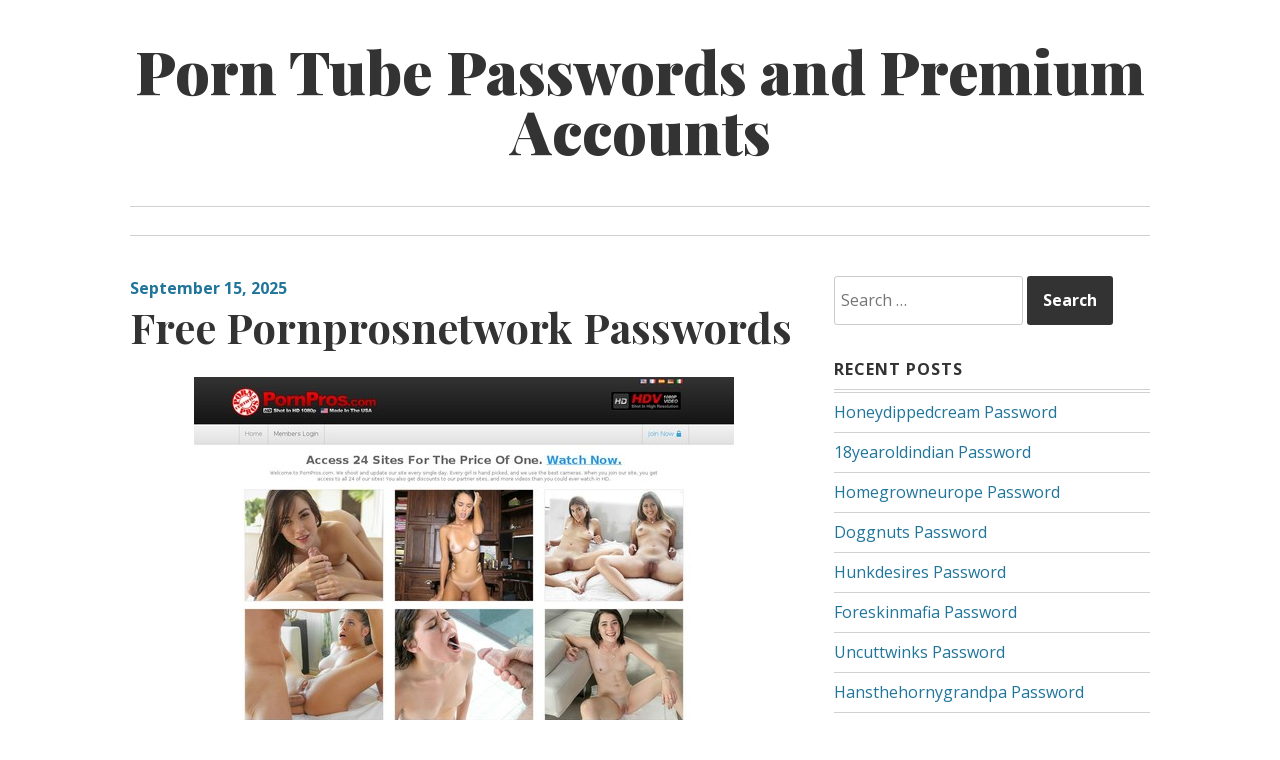

--- FILE ---
content_type: text/html; charset=UTF-8
request_url: https://tubepasswords.com/free-pornprosnetwork-passwords/
body_size: 6906
content:
<!DOCTYPE html>
<html lang="en-US">
<head>
<meta charset="UTF-8">
<meta name="viewport" content="width=device-width, initial-scale=1">
<link rel="profile" href="https://gmpg.org/xfn/11">
<link rel="pingback" href="https://tubepasswords.com/xmlrpc.php">

<script type="application/ld+json">
	{"@context":"https://schema.org","@type":"BreadcrumbList","itemListElement":[{"@type":"ListItem","position":1,"name":"Premium Tube Accounts","item":"http://tubepasswords.com/category/premium-tube-accounts/"},{"@type":"ListItem","position":2,"name":"Free Pornprosnetwork Passwords"}]}
	</script>
<title>Free Pornprosnetwork Passwords &#8211; Porn Tube Passwords and Premium Accounts</title>
<meta name='robots' content='max-image-preview:large' />
<link rel='dns-prefetch' href='//fonts.googleapis.com' />
<link rel='dns-prefetch' href='//s.w.org' />
<link rel="alternate" type="application/rss+xml" title="Porn Tube Passwords and Premium Accounts &raquo; Feed" href="https://tubepasswords.com/feed/" />
<link rel="alternate" type="application/rss+xml" title="Porn Tube Passwords and Premium Accounts &raquo; Comments Feed" href="https://tubepasswords.com/comments/feed/" />


<!-- Last Modified Schema is inserted by the WP Last Modified Info plugin v1.7.6 - https://wordpress.org/plugins/wp-last-modified-info/ -->
<script type="application/ld+json">{"@context":"http:\/\/schema.org\/","@type":"CreativeWork","dateModified":"2025-09-15T20:05:43-05:00","headline":"Free Pornprosnetwork Passwords","description":"How to use hacked tube passwords? You need to got to link below and follow to members area if you had been redirected, in login form please use one of the login:password below. pornprosnetwork.com\/login gruber:18121985 crs:BlueHue warped82:66386638 jjt6572:jeff72 Shermanator:sully968 Due to the huge popularity of our website some passwords may not be active. In this case click here to get","mainEntityOfPage":{"@type":"WebPage","@id":"http:\/\/tubepasswords.com\/free-pornprosnetwork-passwords\/"},"author":{"@type":"Person","name":"","url":"http:\/\/tubepasswords.com\/author\/","description":""}}</script>

<script type="text/javascript">
window._wpemojiSettings = {"baseUrl":"https:\/\/s.w.org\/images\/core\/emoji\/14.0.0\/72x72\/","ext":".png","svgUrl":"https:\/\/s.w.org\/images\/core\/emoji\/14.0.0\/svg\/","svgExt":".svg","source":{"concatemoji":"http:\/\/tubepasswords.com\/wp-includes\/js\/wp-emoji-release.min.js?ver=6.0"}};
/*! This file is auto-generated */
!function(e,a,t){var n,r,o,i=a.createElement("canvas"),p=i.getContext&&i.getContext("2d");function s(e,t){var a=String.fromCharCode,e=(p.clearRect(0,0,i.width,i.height),p.fillText(a.apply(this,e),0,0),i.toDataURL());return p.clearRect(0,0,i.width,i.height),p.fillText(a.apply(this,t),0,0),e===i.toDataURL()}function c(e){var t=a.createElement("script");t.src=e,t.defer=t.type="text/javascript",a.getElementsByTagName("head")[0].appendChild(t)}for(o=Array("flag","emoji"),t.supports={everything:!0,everythingExceptFlag:!0},r=0;r<o.length;r++)t.supports[o[r]]=function(e){if(!p||!p.fillText)return!1;switch(p.textBaseline="top",p.font="600 32px Arial",e){case"flag":return s([127987,65039,8205,9895,65039],[127987,65039,8203,9895,65039])?!1:!s([55356,56826,55356,56819],[55356,56826,8203,55356,56819])&&!s([55356,57332,56128,56423,56128,56418,56128,56421,56128,56430,56128,56423,56128,56447],[55356,57332,8203,56128,56423,8203,56128,56418,8203,56128,56421,8203,56128,56430,8203,56128,56423,8203,56128,56447]);case"emoji":return!s([129777,127995,8205,129778,127999],[129777,127995,8203,129778,127999])}return!1}(o[r]),t.supports.everything=t.supports.everything&&t.supports[o[r]],"flag"!==o[r]&&(t.supports.everythingExceptFlag=t.supports.everythingExceptFlag&&t.supports[o[r]]);t.supports.everythingExceptFlag=t.supports.everythingExceptFlag&&!t.supports.flag,t.DOMReady=!1,t.readyCallback=function(){t.DOMReady=!0},t.supports.everything||(n=function(){t.readyCallback()},a.addEventListener?(a.addEventListener("DOMContentLoaded",n,!1),e.addEventListener("load",n,!1)):(e.attachEvent("onload",n),a.attachEvent("onreadystatechange",function(){"complete"===a.readyState&&t.readyCallback()})),(e=t.source||{}).concatemoji?c(e.concatemoji):e.wpemoji&&e.twemoji&&(c(e.twemoji),c(e.wpemoji)))}(window,document,window._wpemojiSettings);
</script>
<style type="text/css">
img.wp-smiley,
img.emoji {
	display: inline !important;
	border: none !important;
	box-shadow: none !important;
	height: 1em !important;
	width: 1em !important;
	margin: 0 0.07em !important;
	vertical-align: -0.1em !important;
	background: none !important;
	padding: 0 !important;
}
</style>
	<link rel='stylesheet' id='wp-block-library-css' href="https://tubepasswords.com/wp-includes/css/dist/block-library/style.min.css?ver=6.0" type='text/css' media='all' />
<style id='global-styles-inline-css' type='text/css'>
body{--wp--preset--color--black: #000000;--wp--preset--color--cyan-bluish-gray: #abb8c3;--wp--preset--color--white: #ffffff;--wp--preset--color--pale-pink: #f78da7;--wp--preset--color--vivid-red: #cf2e2e;--wp--preset--color--luminous-vivid-orange: #ff6900;--wp--preset--color--luminous-vivid-amber: #fcb900;--wp--preset--color--light-green-cyan: #7bdcb5;--wp--preset--color--vivid-green-cyan: #00d084;--wp--preset--color--pale-cyan-blue: #8ed1fc;--wp--preset--color--vivid-cyan-blue: #0693e3;--wp--preset--color--vivid-purple: #9b51e0;--wp--preset--gradient--vivid-cyan-blue-to-vivid-purple: linear-gradient(135deg,rgba(6,147,227,1) 0%,rgb(155,81,224) 100%);--wp--preset--gradient--light-green-cyan-to-vivid-green-cyan: linear-gradient(135deg,rgb(122,220,180) 0%,rgb(0,208,130) 100%);--wp--preset--gradient--luminous-vivid-amber-to-luminous-vivid-orange: linear-gradient(135deg,rgba(252,185,0,1) 0%,rgba(255,105,0,1) 100%);--wp--preset--gradient--luminous-vivid-orange-to-vivid-red: linear-gradient(135deg,rgba(255,105,0,1) 0%,rgb(207,46,46) 100%);--wp--preset--gradient--very-light-gray-to-cyan-bluish-gray: linear-gradient(135deg,rgb(238,238,238) 0%,rgb(169,184,195) 100%);--wp--preset--gradient--cool-to-warm-spectrum: linear-gradient(135deg,rgb(74,234,220) 0%,rgb(151,120,209) 20%,rgb(207,42,186) 40%,rgb(238,44,130) 60%,rgb(251,105,98) 80%,rgb(254,248,76) 100%);--wp--preset--gradient--blush-light-purple: linear-gradient(135deg,rgb(255,206,236) 0%,rgb(152,150,240) 100%);--wp--preset--gradient--blush-bordeaux: linear-gradient(135deg,rgb(254,205,165) 0%,rgb(254,45,45) 50%,rgb(107,0,62) 100%);--wp--preset--gradient--luminous-dusk: linear-gradient(135deg,rgb(255,203,112) 0%,rgb(199,81,192) 50%,rgb(65,88,208) 100%);--wp--preset--gradient--pale-ocean: linear-gradient(135deg,rgb(255,245,203) 0%,rgb(182,227,212) 50%,rgb(51,167,181) 100%);--wp--preset--gradient--electric-grass: linear-gradient(135deg,rgb(202,248,128) 0%,rgb(113,206,126) 100%);--wp--preset--gradient--midnight: linear-gradient(135deg,rgb(2,3,129) 0%,rgb(40,116,252) 100%);--wp--preset--duotone--dark-grayscale: url('#wp-duotone-dark-grayscale');--wp--preset--duotone--grayscale: url('#wp-duotone-grayscale');--wp--preset--duotone--purple-yellow: url('#wp-duotone-purple-yellow');--wp--preset--duotone--blue-red: url('#wp-duotone-blue-red');--wp--preset--duotone--midnight: url('#wp-duotone-midnight');--wp--preset--duotone--magenta-yellow: url('#wp-duotone-magenta-yellow');--wp--preset--duotone--purple-green: url('#wp-duotone-purple-green');--wp--preset--duotone--blue-orange: url('#wp-duotone-blue-orange');--wp--preset--font-size--small: 13px;--wp--preset--font-size--medium: 20px;--wp--preset--font-size--large: 36px;--wp--preset--font-size--x-large: 42px;}.has-black-color{color: var(--wp--preset--color--black) !important;}.has-cyan-bluish-gray-color{color: var(--wp--preset--color--cyan-bluish-gray) !important;}.has-white-color{color: var(--wp--preset--color--white) !important;}.has-pale-pink-color{color: var(--wp--preset--color--pale-pink) !important;}.has-vivid-red-color{color: var(--wp--preset--color--vivid-red) !important;}.has-luminous-vivid-orange-color{color: var(--wp--preset--color--luminous-vivid-orange) !important;}.has-luminous-vivid-amber-color{color: var(--wp--preset--color--luminous-vivid-amber) !important;}.has-light-green-cyan-color{color: var(--wp--preset--color--light-green-cyan) !important;}.has-vivid-green-cyan-color{color: var(--wp--preset--color--vivid-green-cyan) !important;}.has-pale-cyan-blue-color{color: var(--wp--preset--color--pale-cyan-blue) !important;}.has-vivid-cyan-blue-color{color: var(--wp--preset--color--vivid-cyan-blue) !important;}.has-vivid-purple-color{color: var(--wp--preset--color--vivid-purple) !important;}.has-black-background-color{background-color: var(--wp--preset--color--black) !important;}.has-cyan-bluish-gray-background-color{background-color: var(--wp--preset--color--cyan-bluish-gray) !important;}.has-white-background-color{background-color: var(--wp--preset--color--white) !important;}.has-pale-pink-background-color{background-color: var(--wp--preset--color--pale-pink) !important;}.has-vivid-red-background-color{background-color: var(--wp--preset--color--vivid-red) !important;}.has-luminous-vivid-orange-background-color{background-color: var(--wp--preset--color--luminous-vivid-orange) !important;}.has-luminous-vivid-amber-background-color{background-color: var(--wp--preset--color--luminous-vivid-amber) !important;}.has-light-green-cyan-background-color{background-color: var(--wp--preset--color--light-green-cyan) !important;}.has-vivid-green-cyan-background-color{background-color: var(--wp--preset--color--vivid-green-cyan) !important;}.has-pale-cyan-blue-background-color{background-color: var(--wp--preset--color--pale-cyan-blue) !important;}.has-vivid-cyan-blue-background-color{background-color: var(--wp--preset--color--vivid-cyan-blue) !important;}.has-vivid-purple-background-color{background-color: var(--wp--preset--color--vivid-purple) !important;}.has-black-border-color{border-color: var(--wp--preset--color--black) !important;}.has-cyan-bluish-gray-border-color{border-color: var(--wp--preset--color--cyan-bluish-gray) !important;}.has-white-border-color{border-color: var(--wp--preset--color--white) !important;}.has-pale-pink-border-color{border-color: var(--wp--preset--color--pale-pink) !important;}.has-vivid-red-border-color{border-color: var(--wp--preset--color--vivid-red) !important;}.has-luminous-vivid-orange-border-color{border-color: var(--wp--preset--color--luminous-vivid-orange) !important;}.has-luminous-vivid-amber-border-color{border-color: var(--wp--preset--color--luminous-vivid-amber) !important;}.has-light-green-cyan-border-color{border-color: var(--wp--preset--color--light-green-cyan) !important;}.has-vivid-green-cyan-border-color{border-color: var(--wp--preset--color--vivid-green-cyan) !important;}.has-pale-cyan-blue-border-color{border-color: var(--wp--preset--color--pale-cyan-blue) !important;}.has-vivid-cyan-blue-border-color{border-color: var(--wp--preset--color--vivid-cyan-blue) !important;}.has-vivid-purple-border-color{border-color: var(--wp--preset--color--vivid-purple) !important;}.has-vivid-cyan-blue-to-vivid-purple-gradient-background{background: var(--wp--preset--gradient--vivid-cyan-blue-to-vivid-purple) !important;}.has-light-green-cyan-to-vivid-green-cyan-gradient-background{background: var(--wp--preset--gradient--light-green-cyan-to-vivid-green-cyan) !important;}.has-luminous-vivid-amber-to-luminous-vivid-orange-gradient-background{background: var(--wp--preset--gradient--luminous-vivid-amber-to-luminous-vivid-orange) !important;}.has-luminous-vivid-orange-to-vivid-red-gradient-background{background: var(--wp--preset--gradient--luminous-vivid-orange-to-vivid-red) !important;}.has-very-light-gray-to-cyan-bluish-gray-gradient-background{background: var(--wp--preset--gradient--very-light-gray-to-cyan-bluish-gray) !important;}.has-cool-to-warm-spectrum-gradient-background{background: var(--wp--preset--gradient--cool-to-warm-spectrum) !important;}.has-blush-light-purple-gradient-background{background: var(--wp--preset--gradient--blush-light-purple) !important;}.has-blush-bordeaux-gradient-background{background: var(--wp--preset--gradient--blush-bordeaux) !important;}.has-luminous-dusk-gradient-background{background: var(--wp--preset--gradient--luminous-dusk) !important;}.has-pale-ocean-gradient-background{background: var(--wp--preset--gradient--pale-ocean) !important;}.has-electric-grass-gradient-background{background: var(--wp--preset--gradient--electric-grass) !important;}.has-midnight-gradient-background{background: var(--wp--preset--gradient--midnight) !important;}.has-small-font-size{font-size: var(--wp--preset--font-size--small) !important;}.has-medium-font-size{font-size: var(--wp--preset--font-size--medium) !important;}.has-large-font-size{font-size: var(--wp--preset--font-size--large) !important;}.has-x-large-font-size{font-size: var(--wp--preset--font-size--x-large) !important;}
</style>
<link rel='stylesheet' id='daniela-fonts-css'  href='//fonts.googleapis.com/css?family=Open+Sans%3A400italic%2C700italic%2C400%2C700%7CPlayfair+Display%3A700italic%2C400%2C700%2C900&#038;subset=latin%2Clatin-ext' type='text/css' media='all' />
<link rel='stylesheet' id='genericons-css' href="https://tubepasswords.com/wp-content/themes/daniela/genericons/genericons.css?ver=3.3" type='text/css' media='all' />
<link rel='stylesheet' id='daniela-style-css' href="https://tubepasswords.com/wp-content/themes/daniela/style.css?ver=6.0" type='text/css' media='all' />
<link rel="https://api.w.org/" href="https://tubepasswords.com/wp-json/" /><link rel="alternate" type="application/json" href="https://tubepasswords.com/wp-json/wp/v2/posts/10964" /><link rel="canonical" href="https://tubepasswords.com/free-pornprosnetwork-passwords/" />
<link rel="alternate" type="application/json+oembed" href="https://tubepasswords.com/wp-json/oembed/1.0/embed?url=http%3A%2F%2Ftubepasswords.com%2Ffree-pornprosnetwork-passwords%2F" />
<link rel="alternate" type="text/xml+oembed" href="https://tubepasswords.com/wp-json/oembed/1.0/embed?url=http%3A%2F%2Ftubepasswords.com%2Ffree-pornprosnetwork-passwords%2F&#038;format=xml" />
<style id="wplmi-inline-css" type="text/css"> span.wplmi-user-avatar { width: 16px;display: inline-block !important;flex-shrink: 0; } img.wplmi-elementor-avatar { border-radius: 100%;margin-right: 3px; } 

</style>
</head>

<body class="post-template-default single single-post postid-10964 single-format-standard">
<div id="page" class="hfeed site">
	<a class="skip-link screen-reader-text" href="#content">Skip to content</a>

	<header id="masthead" class="site-header" role="banner">
		<div class="site-branding">
											<p class="site-title"><a href="https://tubepasswords.com/" rel="home">Porn Tube Passwords and Premium Accounts</a></p>
									</div><!-- .site-branding -->

		<nav id="site-navigation" class="main-navigation" role="navigation">
			<button class="menu-toggle" aria-controls="site-navigation" aria-expanded="false">Main Menu</button>
			<div class="menu"></div>
		</nav><!-- #site-navigation -->
	</header><!-- #masthead -->

	<div id="content" class="site-content">

	<div id="primary" class="content-area">
		<main id="main" class="site-main" role="main">

		
			
<article id="post-10964" class="post-10964 post type-post status-publish format-standard hentry category-premium-tube-accounts tag-amateur-free-porn-videos tag-amateur-sex-videos tag-anal-free-porn-videos tag-anal-sex-videos tag-ass-free-porn-videos tag-ass-sex-videos tag-hardcore-free-porn-videos tag-hardcore-sex-videos tag-interracial-free-porn-videos tag-interracial-sex-videos tag-porn-pros-network-free-password tag-porn-pros-network-redtube tag-porn-pros-network-vporn tag-porn-pros-network-xhamster tag-pornprosnetwork-porn-pass tag-pornprosnetwork-porndig tag-pornprosnetwork-pornhd tag-pornprosnetwork-reddit tag-pornprosnetwork-sexu tag-pornprosnetwork-xvideos tag-pornprosnetwork-youporn tag-pornprosnetwork-com-hardsextube tag-pornprosnetwork-com-login tag-pornprosnetwork-com-members tag-pornprosnetwork-com-password tag-pornprosnetwork-com-pornburst tag-pornprosnetwork-com-porntube tag-pornprosnetwork-com-premium tag-pornprosnetwork-com-xnxx tag-pornprosnetwork-com-xxx tag-pornstar-free-porn-videos tag-pornstar-sex-videos tag-reality-free-porn-videos tag-reality-sex-videos tag-teen-free-porn-videos tag-teen-sex-videos tag-tit-free-porn-videos tag-tit-sex-videos">
		<header class="entry-header">
				<div class="entry-meta">
			<span class="posted-on"><a href="https://tubepasswords.com/free-pornprosnetwork-passwords/" rel="bookmark"><time class="entry-date published updated" datetime="2025-09-15T20:05:43-05:00">September 15, 2025</time></a></span>		</div><!-- .entry-meta -->
		
		<h1 class="entry-title">Free Pornprosnetwork Passwords</h1>	</header><!-- .entry-header -->

	<div class="entry-content">
		<p align="center"><a href="http://join.pornprosnetwork.com/track/MzI1OjU3OjEw/" rel="nofollow"><img src="https://tubepasswords.com/wp-content/uploads/2017/01/porn-pros-network.jpg" alt="Porn Pros Network"></a></p>
<p>How to use hacked tube passwords? You need to got to link below and follow to members area if you had been redirected, in login form please use one of the <strong>login:password</strong> below.</p>
<p><a href="http://join.pornprosnetwork.com/track/MzI1OjU3OjEw/" rel="nofollow">pornprosnetwork.com/login</a></p>
<ul>
<li>gruber:18121985</li>
<li>crs:BlueHue</li>
<li>warped82:66386638</li>
<li>jjt6572:jeff72</li>
<li>Shermanator:sully968</li>
</ul>
<p>Due to the huge popularity of our website some passwords may not be active. In this case <a href="http://join.pornprosnetwork.com/track/MzI1OjU3OjEw/" rel="nofollow">click here</a> to get your <strong>premium tube account</strong> now.</p>

			</div><!-- .entry-content -->

	<footer class="entry-footer">
		<span class="cat-links"><span class="screen-reader-text">Categories:  </span><a href="https://tubepasswords.com/category/premium-tube-accounts/" rel="category tag">Premium Tube Accounts</a></span> <span class="tags-links"><span class="screen-reader-text">Tags:  </span><a href="https://tubepasswords.com/tag/amateur-free-porn-videos/" rel="tag">amateur free porn videos</a>, <a href="https://tubepasswords.com/tag/amateur-sex-videos/" rel="tag">amateur sex videos</a>, <a href="https://tubepasswords.com/tag/anal-free-porn-videos/" rel="tag">anal free porn videos</a>, <a href="https://tubepasswords.com/tag/anal-sex-videos/" rel="tag">anal sex videos</a>, <a href="https://tubepasswords.com/tag/ass-free-porn-videos/" rel="tag">ass free porn videos</a>, <a href="https://tubepasswords.com/tag/ass-sex-videos/" rel="tag">ass sex videos</a>, <a href="https://tubepasswords.com/tag/hardcore-free-porn-videos/" rel="tag">hardcore free porn videos</a>, <a href="https://tubepasswords.com/tag/hardcore-sex-videos/" rel="tag">hardcore sex videos</a>, <a href="https://tubepasswords.com/tag/interracial-free-porn-videos/" rel="tag">interracial free porn videos</a>, <a href="https://tubepasswords.com/tag/interracial-sex-videos/" rel="tag">interracial sex videos</a>, <a href="https://tubepasswords.com/tag/porn-pros-network-free-password/" rel="tag">Porn Pros Network free password</a>, <a href="https://tubepasswords.com/tag/porn-pros-network-redtube/" rel="tag">Porn Pros Network redtube</a>, <a href="https://tubepasswords.com/tag/porn-pros-network-vporn/" rel="tag">Porn Pros Network vporn</a>, <a href="https://tubepasswords.com/tag/porn-pros-network-xhamster/" rel="tag">Porn Pros Network xhamster</a>, <a href="https://tubepasswords.com/tag/pornprosnetwork-porn-pass/" rel="tag">Pornprosnetwork porn pass</a>, <a href="https://tubepasswords.com/tag/pornprosnetwork-porndig/" rel="tag">Pornprosnetwork porndig</a>, <a href="https://tubepasswords.com/tag/pornprosnetwork-pornhd/" rel="tag">Pornprosnetwork pornhd</a>, <a href="https://tubepasswords.com/tag/pornprosnetwork-reddit/" rel="tag">Pornprosnetwork reddit</a>, <a href="https://tubepasswords.com/tag/pornprosnetwork-sexu/" rel="tag">Pornprosnetwork sexu</a>, <a href="https://tubepasswords.com/tag/pornprosnetwork-xvideos/" rel="tag">Pornprosnetwork xvideos</a>, <a href="https://tubepasswords.com/tag/pornprosnetwork-youporn/" rel="tag">Pornprosnetwork youporn</a>, <a href="https://tubepasswords.com/tag/pornprosnetwork-com-hardsextube/" rel="tag">pornprosnetwork.com hardsextube</a>, <a href="https://tubepasswords.com/tag/pornprosnetwork-com-login/" rel="tag">pornprosnetwork.com login</a>, <a href="https://tubepasswords.com/tag/pornprosnetwork-com-members/" rel="tag">pornprosnetwork.com members</a>, <a href="https://tubepasswords.com/tag/pornprosnetwork-com-password/" rel="tag">pornprosnetwork.com password</a>, <a href="https://tubepasswords.com/tag/pornprosnetwork-com-pornburst/" rel="tag">pornprosnetwork.com pornburst</a>, <a href="https://tubepasswords.com/tag/pornprosnetwork-com-porntube/" rel="tag">pornprosnetwork.com porntube</a>, <a href="https://tubepasswords.com/tag/pornprosnetwork-com-premium/" rel="tag">pornprosnetwork.com premium</a>, <a href="https://tubepasswords.com/tag/pornprosnetwork-com-xnxx/" rel="tag">pornprosnetwork.com xnxx</a>, <a href="https://tubepasswords.com/tag/pornprosnetwork-com-xxx/" rel="tag">pornprosnetwork.com xxx</a>, <a href="https://tubepasswords.com/tag/pornstar-free-porn-videos/" rel="tag">pornstar free porn videos</a>, <a href="https://tubepasswords.com/tag/pornstar-sex-videos/" rel="tag">pornstar sex videos</a>, <a href="https://tubepasswords.com/tag/reality-free-porn-videos/" rel="tag">reality free porn videos</a>, <a href="https://tubepasswords.com/tag/reality-sex-videos/" rel="tag">reality sex videos</a>, <a href="https://tubepasswords.com/tag/teen-free-porn-videos/" rel="tag">teen free porn videos</a>, <a href="https://tubepasswords.com/tag/teen-sex-videos/" rel="tag">teen sex videos</a>, <a href="https://tubepasswords.com/tag/tit-free-porn-videos/" rel="tag">tit free porn videos</a>, <a href="https://tubepasswords.com/tag/tit-sex-videos/" rel="tag">tit sex videos</a></span> 	</footer><!-- .entry-footer -->
</article><!-- #post-## -->

			
	<nav class="navigation post-navigation" aria-label="Posts">
		<h2 class="screen-reader-text">Post navigation</h2>
		<div class="nav-links"><div class="nav-previous"><a href="https://tubepasswords.com/holed-password-recovery-3/" rel="prev"><span class="meta-nav">Previous Post</span> <span class="post-title">Holed Password Recovery</span></a></div><div class="nav-next"><a href="https://tubepasswords.com/free-allthosegirls-premium-account/" rel="next"><span class="meta-nav">Next Post</span> <span class="post-title">Free Allthosegirls Premium Account</span></a></div></div>
	</nav>
			
		
		</main><!-- #main -->
	</div><!-- #primary -->


<div id="secondary" class="widget-area" role="complementary">
	<aside id="search-2" class="widget widget_search"><form role="search" method="get" class="search-form" action="https://tubepasswords.com/">
				<label>
					<span class="screen-reader-text">Search for:</span>
					<input type="search" class="search-field" placeholder="Search &hellip;" value="" name="s" />
				</label>
				<input type="submit" class="search-submit" value="Search" />
			</form></aside>
		<aside id="recent-posts-2" class="widget widget_recent_entries">
		<h2 class="widget-title">Recent Posts</h2>
		<ul>
											<li>
					<a href="https://tubepasswords.com/honeydippedcream-password/">Honeydippedcream Password</a>
									</li>
											<li>
					<a href="https://tubepasswords.com/18yearoldindian-password/">18yearoldindian Password</a>
									</li>
											<li>
					<a href="https://tubepasswords.com/homegrowneurope-password/">Homegrowneurope Password</a>
									</li>
											<li>
					<a href="https://tubepasswords.com/doggnuts-password/">Doggnuts Password</a>
									</li>
											<li>
					<a href="https://tubepasswords.com/hunkdesires-password/">Hunkdesires Password</a>
									</li>
											<li>
					<a href="https://tubepasswords.com/foreskinmafia-password/">Foreskinmafia Password</a>
									</li>
											<li>
					<a href="https://tubepasswords.com/uncuttwinks-password/">Uncuttwinks Password</a>
									</li>
											<li>
					<a href="https://tubepasswords.com/hansthehornygrandpa-password/">Hansthehornygrandpa Password</a>
									</li>
											<li>
					<a href="https://tubepasswords.com/ridmii-password/">Ridmii Password</a>
									</li>
											<li>
					<a href="https://tubepasswords.com/glowingdesire-password/">Glowingdesire Password</a>
									</li>
											<li>
					<a href="https://tubepasswords.com/xxxtryout-password/">Xxxtryout Password</a>
									</li>
											<li>
					<a href="https://tubepasswords.com/famnasty-password/">Famnasty Password</a>
									</li>
											<li>
					<a href="https://tubepasswords.com/oopsieanimated-password/">Oopsieanimated Password</a>
									</li>
											<li>
					<a href="https://tubepasswords.com/spankbanggold-password/">Spankbanggold Password</a>
									</li>
											<li>
					<a href="https://tubepasswords.com/primemature-password/">Primemature Password</a>
									</li>
											<li>
					<a href="https://tubepasswords.com/jazzthestallion-password/">Jazzthestallion Password</a>
									</li>
											<li>
					<a href="https://tubepasswords.com/nikkisfetishes-password/">Nikkisfetishes Password</a>
									</li>
											<li>
					<a href="https://tubepasswords.com/sarinaandrobin-password/">Sarinaandrobin Password</a>
									</li>
											<li>
					<a href="https://tubepasswords.com/sydneyscreams-password/">Sydneyscreams Password</a>
									</li>
											<li>
					<a href="https://tubepasswords.com/latinalez-password/">Latinalez Password</a>
									</li>
											<li>
					<a href="https://tubepasswords.com/steplatina-password/">Steplatina Password</a>
									</li>
											<li>
					<a href="https://tubepasswords.com/pissheroff-password/">Pissheroff Password</a>
									</li>
											<li>
					<a href="https://tubepasswords.com/fantasypov-password/">Fantasypov Password</a>
									</li>
											<li>
					<a href="https://tubepasswords.com/bigboobdaria-password/">Bigboobdaria Password</a>
									</li>
											<li>
					<a href="https://tubepasswords.com/eroutique-password/">Eroutique Password</a>
									</li>
											<li>
					<a href="https://tubepasswords.com/porngamesnetwork-password/">Porngamesnetwork Password</a>
									</li>
											<li>
					<a href="https://tubepasswords.com/milflicious-password/">Milflicious Password</a>
									</li>
											<li>
					<a href="https://tubepasswords.com/bufu-password/">Bufu Password</a>
									</li>
											<li>
					<a href="https://tubepasswords.com/cheatersaanonymous-password/">Cheatersaanonymous Password</a>
									</li>
											<li>
					<a href="https://tubepasswords.com/copslovecocks-password/">Copslovecocks Password</a>
									</li>
					</ul>

		</aside><aside id="archives-2" class="widget widget_archive"><h2 class="widget-title">Archives</h2>
			<ul>
					<li><a href="https://tubepasswords.com/2025/12/">December 2025</a></li>
	<li><a href="https://tubepasswords.com/2025/11/">November 2025</a></li>
	<li><a href="https://tubepasswords.com/2025/10/">October 2025</a></li>
	<li><a href="https://tubepasswords.com/2025/09/">September 2025</a></li>
	<li><a href="https://tubepasswords.com/2025/08/">August 2025</a></li>
	<li><a href="https://tubepasswords.com/2025/07/">July 2025</a></li>
	<li><a href="https://tubepasswords.com/2025/06/">June 2025</a></li>
	<li><a href="https://tubepasswords.com/2025/05/">May 2025</a></li>
	<li><a href="https://tubepasswords.com/2025/04/">April 2025</a></li>
	<li><a href="https://tubepasswords.com/2025/03/">March 2025</a></li>
	<li><a href="https://tubepasswords.com/2025/02/">February 2025</a></li>
	<li><a href="https://tubepasswords.com/2025/01/">January 2025</a></li>
	<li><a href="https://tubepasswords.com/2024/12/">December 2024</a></li>
	<li><a href="https://tubepasswords.com/2024/11/">November 2024</a></li>
	<li><a href="https://tubepasswords.com/2024/10/">October 2024</a></li>
	<li><a href="https://tubepasswords.com/2024/09/">September 2024</a></li>
	<li><a href="https://tubepasswords.com/2024/08/">August 2024</a></li>
	<li><a href="https://tubepasswords.com/2024/07/">July 2024</a></li>
	<li><a href="https://tubepasswords.com/2024/06/">June 2024</a></li>
	<li><a href="https://tubepasswords.com/2024/05/">May 2024</a></li>
	<li><a href="https://tubepasswords.com/2024/04/">April 2024</a></li>
	<li><a href="https://tubepasswords.com/2024/03/">March 2024</a></li>
	<li><a href="https://tubepasswords.com/2024/02/">February 2024</a></li>
	<li><a href="https://tubepasswords.com/2024/01/">January 2024</a></li>
	<li><a href="https://tubepasswords.com/2023/12/">December 2023</a></li>
	<li><a href="https://tubepasswords.com/2023/11/">November 2023</a></li>
	<li><a href="https://tubepasswords.com/2023/10/">October 2023</a></li>
	<li><a href="https://tubepasswords.com/2023/09/">September 2023</a></li>
	<li><a href="https://tubepasswords.com/2023/08/">August 2023</a></li>
	<li><a href="https://tubepasswords.com/2023/07/">July 2023</a></li>
	<li><a href="https://tubepasswords.com/2023/06/">June 2023</a></li>
	<li><a href="https://tubepasswords.com/2023/05/">May 2023</a></li>
	<li><a href="https://tubepasswords.com/2023/04/">April 2023</a></li>
	<li><a href="https://tubepasswords.com/2023/03/">March 2023</a></li>
	<li><a href="https://tubepasswords.com/2023/02/">February 2023</a></li>
	<li><a href="https://tubepasswords.com/2023/01/">January 2023</a></li>
	<li><a href="https://tubepasswords.com/2022/12/">December 2022</a></li>
	<li><a href="https://tubepasswords.com/2022/11/">November 2022</a></li>
	<li><a href="https://tubepasswords.com/2022/10/">October 2022</a></li>
	<li><a href="https://tubepasswords.com/2022/09/">September 2022</a></li>
	<li><a href="https://tubepasswords.com/2022/08/">August 2022</a></li>
	<li><a href="https://tubepasswords.com/2022/07/">July 2022</a></li>
	<li><a href="https://tubepasswords.com/2022/06/">June 2022</a></li>
	<li><a href="https://tubepasswords.com/2022/05/">May 2022</a></li>
	<li><a href="https://tubepasswords.com/2022/04/">April 2022</a></li>
	<li><a href="https://tubepasswords.com/2022/03/">March 2022</a></li>
	<li><a href="https://tubepasswords.com/2022/02/">February 2022</a></li>
	<li><a href="https://tubepasswords.com/2022/01/">January 2022</a></li>
	<li><a href="https://tubepasswords.com/2021/12/">December 2021</a></li>
	<li><a href="https://tubepasswords.com/2021/11/">November 2021</a></li>
	<li><a href="https://tubepasswords.com/2021/10/">October 2021</a></li>
	<li><a href="https://tubepasswords.com/2021/09/">September 2021</a></li>
	<li><a href="https://tubepasswords.com/2021/08/">August 2021</a></li>
	<li><a href="https://tubepasswords.com/2021/07/">July 2021</a></li>
	<li><a href="https://tubepasswords.com/2021/06/">June 2021</a></li>
	<li><a href="https://tubepasswords.com/2021/05/">May 2021</a></li>
	<li><a href="https://tubepasswords.com/2021/04/">April 2021</a></li>
	<li><a href="https://tubepasswords.com/2021/03/">March 2021</a></li>
	<li><a href="https://tubepasswords.com/2021/02/">February 2021</a></li>
	<li><a href="https://tubepasswords.com/2021/01/">January 2021</a></li>
	<li><a href="https://tubepasswords.com/2020/12/">December 2020</a></li>
	<li><a href="https://tubepasswords.com/2020/11/">November 2020</a></li>
	<li><a href="https://tubepasswords.com/2020/10/">October 2020</a></li>
	<li><a href="https://tubepasswords.com/2020/09/">September 2020</a></li>
	<li><a href="https://tubepasswords.com/2020/08/">August 2020</a></li>
	<li><a href="https://tubepasswords.com/2020/07/">July 2020</a></li>
	<li><a href="https://tubepasswords.com/2020/06/">June 2020</a></li>
	<li><a href="https://tubepasswords.com/2020/05/">May 2020</a></li>
	<li><a href="https://tubepasswords.com/2020/04/">April 2020</a></li>
	<li><a href="https://tubepasswords.com/2020/03/">March 2020</a></li>
	<li><a href="https://tubepasswords.com/2020/02/">February 2020</a></li>
	<li><a href="https://tubepasswords.com/2020/01/">January 2020</a></li>
	<li><a href="https://tubepasswords.com/2019/12/">December 2019</a></li>
	<li><a href="https://tubepasswords.com/2019/11/">November 2019</a></li>
	<li><a href="https://tubepasswords.com/2019/10/">October 2019</a></li>
	<li><a href="https://tubepasswords.com/2019/09/">September 2019</a></li>
	<li><a href="https://tubepasswords.com/2019/08/">August 2019</a></li>
	<li><a href="https://tubepasswords.com/2019/07/">July 2019</a></li>
	<li><a href="https://tubepasswords.com/2019/06/">June 2019</a></li>
	<li><a href="https://tubepasswords.com/2019/03/">March 2019</a></li>
	<li><a href="https://tubepasswords.com/2019/02/">February 2019</a></li>
	<li><a href="https://tubepasswords.com/2019/01/">January 2019</a></li>
	<li><a href="https://tubepasswords.com/2018/12/">December 2018</a></li>
	<li><a href="https://tubepasswords.com/2018/11/">November 2018</a></li>
	<li><a href="https://tubepasswords.com/2018/10/">October 2018</a></li>
	<li><a href="https://tubepasswords.com/2018/09/">September 2018</a></li>
	<li><a href="https://tubepasswords.com/2018/08/">August 2018</a></li>
	<li><a href="https://tubepasswords.com/2018/07/">July 2018</a></li>
	<li><a href="https://tubepasswords.com/2018/06/">June 2018</a></li>
	<li><a href="https://tubepasswords.com/2018/05/">May 2018</a></li>
	<li><a href="https://tubepasswords.com/2018/04/">April 2018</a></li>
	<li><a href="https://tubepasswords.com/2018/03/">March 2018</a></li>
	<li><a href="https://tubepasswords.com/2018/02/">February 2018</a></li>
	<li><a href="https://tubepasswords.com/2018/01/">January 2018</a></li>
	<li><a href="https://tubepasswords.com/2017/12/">December 2017</a></li>
	<li><a href="https://tubepasswords.com/2017/11/">November 2017</a></li>
	<li><a href="https://tubepasswords.com/2017/10/">October 2017</a></li>
	<li><a href="https://tubepasswords.com/2017/09/">September 2017</a></li>
	<li><a href="https://tubepasswords.com/2017/08/">August 2017</a></li>
	<li><a href="https://tubepasswords.com/2017/07/">July 2017</a></li>
	<li><a href="https://tubepasswords.com/2017/06/">June 2017</a></li>
	<li><a href="https://tubepasswords.com/2017/05/">May 2017</a></li>
	<li><a href="https://tubepasswords.com/2017/04/">April 2017</a></li>
	<li><a href="https://tubepasswords.com/2017/03/">March 2017</a></li>
	<li><a href="https://tubepasswords.com/2017/02/">February 2017</a></li>
	<li><a href="https://tubepasswords.com/2017/01/">January 2017</a></li>
	<li><a href="https://tubepasswords.com/2016/12/">December 2016</a></li>
	<li><a href="https://tubepasswords.com/2016/11/">November 2016</a></li>
	<li><a href="https://tubepasswords.com/2016/10/">October 2016</a></li>
	<li><a href="https://tubepasswords.com/2016/09/">September 2016</a></li>
	<li><a href="https://tubepasswords.com/2016/08/">August 2016</a></li>
	<li><a href="https://tubepasswords.com/2016/07/">July 2016</a></li>
	<li><a href="https://tubepasswords.com/2016/06/">June 2016</a></li>
	<li><a href="https://tubepasswords.com/2016/05/">May 2016</a></li>
	<li><a href="https://tubepasswords.com/2016/04/">April 2016</a></li>
	<li><a href="https://tubepasswords.com/2016/03/">March 2016</a></li>
	<li><a href="https://tubepasswords.com/2016/02/">February 2016</a></li>
	<li><a href="https://tubepasswords.com/2016/01/">January 2016</a></li>
	<li><a href="https://tubepasswords.com/2015/12/">December 2015</a></li>
			</ul>

			</aside></div><!-- #secondary -->

	</div><!-- #content -->

	<footer id="colophon" class="site-footer" role="contentinfo">
		
		<div class="site-info">
			<a href="http://wordpress.org/">Proudly powered by WordPress</a>
			<span class="sep"> | </span>
			Theme: Daniela by Christopher Crouch.		</div><!-- .site-info -->
	</footer><!-- #colophon -->
</div><!-- #page -->

<script type='text/javascript' src="https://tubepasswords.com/wp-content/themes/daniela/js/navigation.js?ver=20120206" id='daniela-navigation-js'></script>
<script type='text/javascript' src="https://tubepasswords.com/wp-content/themes/daniela/js/skip-link-focus-fix.js?ver=20130115" id='daniela-skip-link-focus-fix-js'></script>

<script defer src="https://static.cloudflareinsights.com/beacon.min.js/vcd15cbe7772f49c399c6a5babf22c1241717689176015" integrity="sha512-ZpsOmlRQV6y907TI0dKBHq9Md29nnaEIPlkf84rnaERnq6zvWvPUqr2ft8M1aS28oN72PdrCzSjY4U6VaAw1EQ==" data-cf-beacon='{"version":"2024.11.0","token":"4388e17dbe0d46d1b3364a1c7d37f4cb","r":1,"server_timing":{"name":{"cfCacheStatus":true,"cfEdge":true,"cfExtPri":true,"cfL4":true,"cfOrigin":true,"cfSpeedBrain":true},"location_startswith":null}}' crossorigin="anonymous"></script>
</body>
</html>
